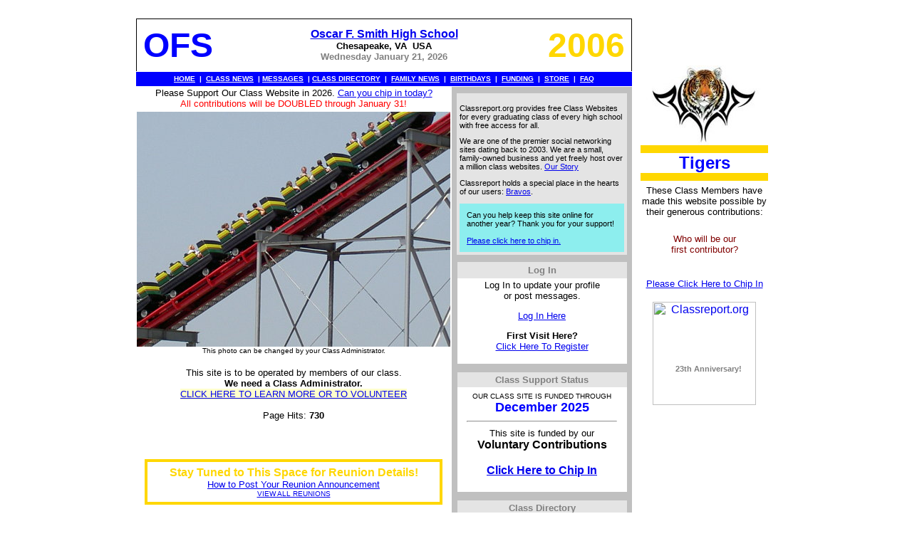

--- FILE ---
content_type: text/html
request_url: https://classreport.org/usa/va/chesapeake/ofs/2006/
body_size: 9658
content:

<script type=text/javascript>
var win= null;
function NewWindow(mypage,myname,w,h,scroll){
  var winl = (screen.width-w)/2;
  var wint = (screen.height-h)/2;
  var settings  ='height='+h+',';
      settings +='width='+w+',';
      settings +='top='+wint+',';
      settings +='left='+winl+',';
      settings +='scrollbars='+scroll+',';
      settings +='resizable=yes';
  win=window.open(mypage,myname,settings);
  if(parseInt(navigator.appVersion) >= 4){win.window.focus();}
}
</script>



<!DOCTYPE html>

<html lang="en">
<head>
  
  <link rel="stylesheet" href="/page1.css" />
  <!--I added the ?v=2 per advice on how to get browsers to update the icon in their cache-->
  <link rel="icon" href="/favicon.ico?v=2" />

  <META NAME="author" CONTENT="classreport.org">
  <META NAME="subject" CONTENT="free Oscar F. Smith High School Class of 2006 website">
  <META NAME="Description" CONTENT="Classreport.org provided free website for the Class of 2006 from Oscar F. Smith High School for the members and guests of this class to stay informed of reunion events and updates from fellow members.">
  <META NAME="Keywords" CONTENT="free,high school,class,reunion,classreport,announcement,2006,Oscar F. Smith High School,OFS,Chesapeake,VA,planning,news,Tigers,website">
  <META NAME="ROBOTS" CONTENT="INDEX, NOFOLLOW">
  <META NAME="Language" CONTENT="English">
  <META HTTP-EQUIV="Expires" CONTENT="never">
  <META NAME="distribution" CONTENT="Global">
  <meta name="format-detection" content="telephone=no">
  
  <meta http-equiv="Content-Type" content="text/html; charset=windows-1252">

  
  
  <title>Oscar F. Smith High School&nbsp;-&nbsp;Class of&nbsp;2006</title>
  
</head>

<body topmargin="12" leftmargin="0">


<body background="backgroundimage.jpg">


<div align="center">
<table border="0" width="900" id="table5" style="border-width:0px; " cellspacing="1" bgcolor="#FFFFFF">
	<tr>
		<td class="topofpagetag" align="center" colspan="2" style="border-left-style: none; 
		    border-left-width: medium; border-right-style: none; border-right-width: medium; 
		    border-top-style: none; border-top-width: medium">
        </td>
		<td width="200" valign="top" align="center" style="border-right-style: none; 
		    border-right-width: medium; border-top-style: none; border-top-width: medium; 
		    border-bottom-style: none; border-bottom-width: medium" rowspan="5">
<div align="center">
&nbsp;<p>&nbsp;</p>
<table border="0" cellpadding="0" cellspacing="0" style="border-collapse: collapse" 
   bordercolor="#808080" width="95%" id="table6">
   <tr>
    <td width="100%" align="center">


      <img src="../mascot.jpg">
   <div align="center">
 <center>
  <table border="0" cellpadding="0" cellspacing="0" style="border-collapse: collapse" 
   bordercolor="gold" width="95%" bgcolor="gold">
   <tr>
    <td width="100%"><font size="1">&nbsp;</td>
   </tr>
  </table>
 </center>
</div>
       <font face="arial" size="5" color=blue><b>
       Tigers
       </b></font>
       <div align="center">
 <center>
  <table border="0" cellpadding="0" cellspacing="0" style="border-collapse: collapse" 
   bordercolor="gold" width="95%" bgcolor="gold">
   <tr>
    <td width="100%"><font size="1">&nbsp;</td>
   </tr>
  </table>
 </center>
</div>

    </td>
   </tr>
  </table>
        	
        <table border="0" cellpadding="0" cellspacing="0" style="border-collapse: collapse" 
        bordercolor="#808080" width="95%" id="table7">
          <tr>
            <td width="100%" align="center" bgcolor="#FFFFFF">
            
         

            
            <p style="font-size:small;margin-top:6;margin-bottom:6">
            <!--<font face="Arial" size="1">-->
			These Class Members have made
            this website possible by their generous
            contributions:</font></p>
			
            <div align="center">
              <center>
              <table border="0" cellpadding="2" cellspacing="0" style="border-collapse: collapse" 
              bordercolor="#111111" width="95%" id="table8" bgcolor="#FFFFFF">
                <tr>
                  <td width="100%" align="center">



<p style="margin-top: 0; margin-bottom: 0">
<font face="Arial" size="2" color="#000080"></font>


	         <font face="Arial" size="2"color="#800000">

             <!--
             Our class has not<br />
             made a contribution<br />
             to this site.<br />
             -->
             
             <br />
             Who will be our<br />
             first contributor?

             </font>
             
             
          
       <br />

</font>&nbsp;</td>

                </tr>
              </table>
              </center>
            </div>

          <a href="/main/payments.asp?dname=/usa/va/chesapeake/ofs/&clid=858037&cl=2006&hs=OFS&clr1=blue&clr2=gold&clr3=lightgrey&stcnt=0&loc=USA&lc=5">
          <p style="font-size:small;">Please Click Here to Chip In</font></a><br></p>
          </td>
          </tr>
        </table>


  
<br>


<div id="logoblock">
  <a href="/"><img border="0" id="crlogo" width="150" src="/images/2015.1 smcrlogo-size1.png" alt="Classreport.org"></a>
  <div id="anniversarytext">
    23th Anniversary!
  </div>
</div>


 
</div>
		</td>
	</tr>
	<tr>
		<td valign="top" align="center" colspan="2" style="border-left-style:solid; border-left-width:1px; border-right-style:solid; border-right-width:1px; border-top-style:solid; border-top-width:1px; border-bottom-style:none; border-bottom-width:medium" bordercolor="#808080">
      
    <table border="0" cellpadding="8" cellspacing="0" style="border-collapse: collapse" bordercolor="#111111" width="100%" id="table14" bgcolor="#FFFFFF">
      <tr>
        <td width="25%" align="left" style="border-style:none; border-width:medium; "><font face="Arial" size="7" color=blue><b>OFS</b>
      </td>

        <td width="50%" align="center" style="border-style:none; border-width:medium; ">
        <b><font color=blue face="Arial" size="3">
        <a href="/usa/va/chesapeake/ofs/">Oscar F. Smith High School</a></font><br>
        <font color="gray" face="arial" size="1">
        <font face="Arial" size="2" color="black">Chesapeake, VA&nbsp;&nbsp;USA</font><br>
        <font face="Arial" size="2" color="gray">Wednesday January 21, 
2026
    	</td>

    <td width="25%" align="right" style="border-style:none; border-width:medium; "><font face="Arial" size="7" color=gold><b>2006</b>
	  </td>
      </tr>
    </table>

     	</td>
	</tr>
	<tr>
		<td align="center" colspan="2" bgcolor=blue style="border-top-style: none; border-top-width: medium" height="20">
        <b>
        <font face="Arial" size="1" color="#E4E4E4"><a target="_blank" href="/">
		<span style="text-decoration: none"><font color="#FFFFFF">HOME</font></span></a></font><font face="Arial" size="1" color="#FFFFFF">&nbsp; |&nbsp; 
		</font>
        <font face="Arial" size="1" color="#E4E4E4"> 
		<a href="/main/classnews.asp?dname=/usa/va/chesapeake/ofs/&clid=858037&cl=2006&hs=OFS&clr1=blue&clr2=gold&clr3=lightgrey&stcnt=0&loc=USA">
		<span style="text-decoration: none"><font color="#FFFFFF">CLASS NEWS</font></span></a><font face="Arial" size="1" color="#FFFFFF">&nbsp; | 
		</font> 
		<a href="/main/messages.asp?dname=/usa/va/chesapeake/ofs/&clid=858037&cl=2006&hs=OFS&clr1=blue&clr2=gold&clr3=lightgrey&stcnt=0&loc=USA">
		<span style="text-decoration: none"><font color="#FFFFFF">MESSAGES</font></span></a><font face="Arial" size="1" color="#FFFFFF">&nbsp; | 
		</font> 
		<a href="/main/classdirectory.asp?dname=/usa/va/chesapeake/ofs/&clid=858037&cl=2006&hs=OFS&clr1=blue&clr2=gold&clr3=lightgrey&stcnt=0&loc=USA">
		<span style="text-decoration: none"><font color="#FFFFFF">CLASS DIRECTORY</font></span></a><font face="Arial" size="1" color="#FFFFFF">&nbsp; |&nbsp; 
		</font> 
		<a href="/main/familynews.asp?dname=/usa/va/chesapeake/ofs/&clid=858037&cl=2006&hs=OFS&clr1=blue&clr2=gold&clr3=lightgrey&stcnt=0&loc=USA">
		<span style="text-decoration: none"><font color="#FFFFFF">FAMILY NEWS</font></span></a><font face="Arial" size="1" color="#FFFFFF">&nbsp; |&nbsp; 
		</font> 
		<a href="/main/birthdays.asp?dname=/usa/va/chesapeake/ofs/&clid=858037&cl=2006&hs=OFS&clr1=blue&clr2=gold&clr3=lightgrey&stcnt=0&loc=USA&m=1">
		<span style="text-decoration: none"><font color="#FFFFFF">BIRTHDAYS</font></span></a><font face="Arial" size="1" color="#FFFFFF">&nbsp; |&nbsp; 
		</font> 
		<a target="_blank" href="/funding/"><span style="text-decoration: none">
		<font color="#FFFFFF">FUNDING</font></span></a><font face="Arial" size="1" color="#FFFFFF">&nbsp; |&nbsp; 
		</font> 
		<a target="_blank" href="https://classreport.spreadshirt.com/us/US/Shop/"><span style="text-decoration: none">
		<font color="#FFFFFF">STORE</font></span></a><font face="Arial" size="1" color="#FFFFFF">&nbsp; |&nbsp;		
		</font>
		<a target="_blank" href="/faq/"><span style="text-decoration: none">
		<font color="#FFFFFF">FAQ</font></span></a><font face="Arial" size="1" color="#FFFFFF">		
		</font>
		</b></td>

	</tr>
	<tr>
		<td valign="top" align="center" style="border-style: none; border-width: medium">
      <p style="margin-top: 0; margin-bottom: 0" align="center">
	    

		   
           
           <span class="stdtext">
           Please Support Our Class Website in 2026.   
		   <a target="_blank" href="/main/payments.asp?dname=/usa/va/chesapeake/ofs/&clid=858037&cl=2006&hs=OFS&clr1=blue&clr2=gold&clr3=lightgrey&stcnt=0&loc=USA&lc=1">Can you chip in today?</a><br />
           <font color="red">All contributions will be DOUBLED through January 31!</font>
           </span><br />

		

<br style="line-height:4px" />

                     <img name="homepage" src="/classpage.jpg" width="440"><br>
                     <font face="Arial" size="1" color="black">This photo can be changed by your Class Administrator.</font><br><br>
               
         <p align="center" style="margin-top: 0; margin-bottom: 0"><font face="Arial" size="2" color="black">
         This site is to be operated by members of our class.<br>
         <b>We need a Class Administrator.</b><br>
         <span style="background-color: #FFFFCC">
         <a target="_blank" href="/main/adminnow.asp?dname=/usa/va/chesapeake/ofs/&clid=858037&cl=2006&hs=OFS&clr1=blue&clr2=gold&clr3=lightgrey&stcnt=0&loc=USA">CLICK HERE TO 
			LEARN MORE OR TO VOLUNTEER</a><br></span>
         <br>
		 Page Hits: <b>730</b></font>
         <br><br>
      

         <br /><br />
      




<center>
 <table border="4" cellpadding="0" cellspacing="0" style="border-collapse: collapse" 
 bordercolor="gold" width="95%" id="AutoNumber1" bgcolor="white">
   <tr>
     <td width="100%" bordercolor="gray" style="border-style: solid; border-width: 1; ">
    	<p style="margin-top: 6; margin-bottom: 6" align="center">


<font face="Arial" color=gold>
<b>Stay Tuned to This Space for Reunion Details!</b><br>
<font face="arial" size="2"><a target="_blank" href="/admin/reunion.asp">How to Post Your Reunion Announcement</a></font></font><br>
<font face="arial" size="1"><a target="_blank" href="/reunions/">VIEW ALL 
REUNIONS</a></font></p>



    </tr>

  </table>
 </center><br />



<center>
 <table border="0" cellpadding="0" cellspacing="0" style="border-collapse: collapse" 
 bordercolor="#111111" width="95%" id="AutoNumber1">
   <tr>
     <td width="100%">
    	<p style="margin-top: -4; margin-bottom: 6" align="center">
	    <font face="Arial" size="4" color=black><b>Class News</b></font></p>
      

 
<p align="center">
<font size="1" face="Arial"><a href="/main/classnews.asp?dname=/usa/va/chesapeake/ofs/&clid=858037&cl=2006&hs=OFS&clr1=blue&clr2=gold&clr3=lightgrey&stcnt=0&loc=USA">
VIEW ALL CLASS NEWS</a></font></td>
    </tr>
  </table>
 </center>
 
<br />

<br />



<div align="center">
        <center>
        <table border="3" cellpadding="2" cellspacing="0" style="border-width:0; border-collapse: collapse; 
        " bordercolor="#C0C0C0" width="98%" 
        id="AutoNumber9" bgcolor="#E4E4E4">
          <tr>
            <td width="100%" style="border-style:none; border-width:medium; ">

      <p align="center" style="margin-top: 0; margin-bottom: 3"><b>
      <font face="Arial" color=black>Our Class Message Board</font></b><p align="center" style="margin-top: 0; 
      margin-bottom: 6">
<font face="Arial" size="1" color="gray">

      Your participation is requested!<br>
We would like to hear from you. Post your messages here.<br>
<br>

      
      <a onclick="NewWindow(this.href,'name','320','240','yes');return false" href="/main/logonfirst.asp">ADD NEW</a>&nbsp;&nbsp;&nbsp;&nbsp;&nbsp;&nbsp;&nbsp;&nbsp;&nbsp;</font></font>
	  

<font face="Arial" size="1" color="gray">
<a href="/main/messages.asp?dname=/usa/va/chesapeake/ofs/&clid=858037&cl=2006&hs=OFS&clr1=blue&clr2=gold&clr3=lightgrey&stcnt=0&loc=USA">VIEW ALL</a></font></font><br>
<font size="1" face="Arial"><img border="0" src="/images/redbullet.gif"> 
Indicates an included photo</font></p>
            <div align="center">
              <center>
              <table border="0" cellpadding="0" cellspacing="0" style="border-collapse: collapse" bordercolor="#111111" width="98%" id="AutoNumber10" bgcolor="#FFFFFF">

  
              </table>
             </center>
            </div>
            <p style="margin-top: 6; margin-bottom: 0" align="center">
            <font color="gray" size="1" face="Arial">



      
      <a onclick="NewWindow(this.href,'name','320','240','yes');return false" href="/main/logonfirst.asp">ADD NEW</a>&nbsp;&nbsp;&nbsp;&nbsp;&nbsp;&nbsp;&nbsp;&nbsp;&nbsp;</font></font>
	  



			<font face="Arial" size="1" color="gray">
			<a href="/main/messages.asp?dname=/usa/va/chesapeake/ofs/&clid=858037&cl=2006&hs=OFS&clr1=blue&clr2=gold&clr3=lightgrey&stcnt=0&loc=USA">VIEW ALL</a></font></font></tr>
        </table>
       </center>
      </div>
<br />



  <center>
  <table border="0" cellpadding="0" cellspacing="0" style="border-collapse: collapse" bordercolor="#111111" width="95%" id="AutoNumber1">
    <tr>
      <td width="100%">
      
      <p align="center" style="margin-top: 0; margin-bottom: 0"><b>
      <font face="Arial" color=black>Today's Featured Biography</font></b></p>
      
      <p align="center" style="margin-top: 0; margin-bottom: 0"><b>
      <font face="Arial" size="1">&nbsp;</font></b></p>
      <p style="margin-top: 3; margin-bottom: 0" align="center">


	<p align="center" style="margin-top: 0; margin-bottom: 0"><font face="Arial" size="2" color="black">
	</b>There are no biographies on file<br>
	at this time.<br>
	&nbsp;
    	
	

    <p style="margin-top: 0; margin-bottom: 0"> </p>
    <p style="margin-top: 0; margin-bottom: 3" align="center">
    <b><font size="1" face="Arial">
    <a href="/main/biographies.asp?dname=/usa/va/chesapeake/ofs/&clid=858037&cl=2006&hs=OFS&clr1=blue&clr2=gold&clr3=lightgrey&stcnt=0&loc=USA">VIEW ALL BIOGRAPHIES</a>
    </font></font></b></font></font></font></font>

      </td>
    </tr>
  </table>
  </center><br />

<br />



<div align="center">
  <center>
  <table border="0" cellpadding="0" cellspacing="0" style="border-width:0; border-collapse: collapse" bordercolor="gray" width="95%" id="AutoNumber1" bgcolor="#FFFFFF">
    <tr>
      <td width="100%" style="border-style: none; border-width: medium">
      
      <p align="center" style="margin-top: 0; margin-bottom: 6">
      <font face="Arial" color="black"><b>Family News Summary<br>
      </b><font size="1" color="#000080">
      Enter your Family News Item choosing from our pre-defined categories:<br>
      Anniversary, Award, Birth, Death, Diagnosis, Engagement, Graduation, 
      Lottery, Retirement, Vacation, Wedding, Other.</font></font></p>

      <div align="center">
        <center>
        <table border="0" cellpadding="0" cellspacing="0" width="95%" id="AutoNumber2" bgcolor="#FFFFFF" bordercolor="gray" style="border-collapse: collapse; border-left-width:0; border-right-width:0; " height="18">
		


            <tr>
            <td width="100%" nowrap style="border-bottom-style: solid; border-bottom-width: 1; 
            border-left-style:none; border-left-width:medium; border-right-style:none; 
            border-right-width:medium; border-top-style:none; border-top-width:medium" 
            height="18" align="center"><font face="Arial" size="2">
    		There is no Family News on file<br>
    		at this time.</td>
		    </tr>


        </table>
        </center>
      </div>

      <p align="center" style="margin-top: 6; margin-bottom: 0">
      <b>
      <font color="gray" size="1" face="Arial">


      
      <a onclick="NewWindow(this.href,'name','320','240','yes');return false" href="/main/logonfirst.asp">ADD NEW</a>&nbsp;&nbsp;&nbsp;&nbsp;&nbsp;&nbsp;&nbsp;&nbsp;&nbsp;
      


		<a href="/main/familynews.asp?dname=/usa/va/chesapeake/ofs/&clid=858037&cl=2006&hs=OFS&clr1=blue&clr2=gold&clr3=lightgrey&stcnt=0&loc=USA">VIEW ALL</a></font></b></p>
      </font>    
      </td>
    </tr>
  </table>
  </center>
</div>
<br />



      <font face="Arial" size="2">
       <div align="center">
        <center>
        <table border="0" cellpadding="6" cellspacing="0" bordercolor="blue" width="95%" id="AutoNumber13" bgcolor="#E4E4E4" style="border-bottom-width: 0">
          <tr>
            <td width="100%" valign="top">

<p align="center" style="margin-top: 0; margin-bottom: 0"><b><font face="Arial" color="black">
Calendar</font></b></p>
      <font face="Arial" size="2">
                  <div align="center">
                    <center>
                  <table border="0" cellpadding="0" cellspacing="0" bgcolor="#E4E4E4">


<tr>
<td colspan="3" width="100%" align="center"><font face="Arial" size="1">
There are no Calendar items on file<br>
at this time.</font><br>
</td>
</tr>



</table>
</center>
</div>
</font>
      
            </td>
          </tr>

    <tr height="3" bgcolor="black">
      <td style="border-bottom-style: none; border-bottom-width: medium; border-top-style:none; 
      border-top-width:medium" bgcolor="#E4E4E4">
          <p align="center" style="margin-top: 0; margin-bottom: 0">
          <font size="1" color="gray">
			<a href="/main/calendar.asp?dname=/usa/va/chesapeake/ofs/&clid=858037&cl=2006&hs=OFS&clr1=blue&clr2=gold&clr3=lightgrey&stcnt=0&loc=USA">VIEW ALL CALENDAR 
			ITEMS</a></font></font></tr>
        </table>
        </center>
      </div>
      
</font>
      
<br />



<div align="center">
  <center>
  <table border="0" cellpadding="0" cellspacing="0" style="border-collapse: collapse" bordercolor="#111111" width="95%" id="AutoNumber1">
    <tr>
      <td width="100%">
      
      <p align="center" style="margin-top: 0; margin-bottom: 0"><b>
      <font face="Arial" color="black">Today's Featured Class Member Website</font></b></p>
      <p style="margin-top: 3; margin-bottom: 0" align="center">


	<p align="center" style="margin-top: 0; margin-bottom: 0"><font face="Arial" size="2">
	There are no websites on file<br>
	at this time.
    	
	

    <p style="margin-top: 0; margin-bottom: 0"> </p>
    <p style="margin-top: 0; margin-bottom: 3" align="center">
    <br>
    <b>
    <font size="1" face="Arial">
    <a href="/main/membersites.asp?dname=/usa/va/chesapeake/ofs/&clid=858037&cl=2006&hs=OFS&clr1=blue&clr2=gold&clr3=lightgrey&stcnt=0&loc=USA">
    VIEW ALL MEMBER WEBSITES</a></font></b></p>
      
      </td>
    </tr>
  </table>
  </center>
</div>

<br />



<p style="margin-top: 0; margin-bottom: 0" align="center">&nbsp;<p>&nbsp;</td>
		<td width="260" valign="top" bgcolor="#C0C0C0" align="center" style="border-left-style: none; border-left-width: medium; border-bottom-style: solid; border-bottom-width: 1px">

<!--<div style="font-size:11px;font-weight:bold;color:white;background-color:black;">100% Crowdfunded Since 2003</div>-->
<div id="mission">
<p>Classreport.org provides free Class Websites
for every graduating class of every high school
with free access for all.</p>
<p>We are one of the premier social networking sites dating back to 2003. We are a small, 
family-owned business and yet freely host over a million class websites.
<a href="http://www.classreport.org/ourstory/">Our Story</a></p>
<p>Classreport holds a special place in the hearts of our users: 
<a href="http://www.classreport.org/bravos/">Bravos</a>.</p>

<div  style="background-color:#8DEEEE;padding:10px;">
Can you help keep this site online for another year?
Thank you for your support!<br><br>

<a href="/main/payments.asp?dname=/usa/va/chesapeake/ofs/&clid=858037&cl=2006&hs=OFS&clr1=blue&clr2=gold&clr3=lightgrey&stcnt=0&loc=USA&lc=fr">Please click here to chip in.</a>
</div>

</div>  


<div style="margin-top:10px;margin-bottom:-20px;"><p align="center" style="margin-top: 6; margin-bottom: 12"></div>
 
 
 
 
 
 



<script language="JavaScript">
function trim(str) {
  while (str.charAt(str.length - 1)==" ")
    str = str.substring(0, str.length - 1);
  while (str.charAt(0)==" ")
    str = str.substring(1, str.length);
  return str;
}
function checkInput(theForm) {
  if (trim(theForm.txtEmail.value)=='') {
    document.getElementById("noEmail").style.display = "block";
    return false;
}
  if (trim(theForm.txtPassword.value)=='') {
    document.getElementById("noPassword").style.display = "block";
    return false;
  }
  return true;
}
</script>

<body onLoad="document.form1.txtEmail.focus()">
<div align="center"><br />
	<table border="1" cellspacing="0" cellpadding="2" style="border-width:0; border-collapse: collapse; " bordercolor="#C0C0C0" width="95%" id="table11">
		<tr>
			<td width="100%" bgcolor="#E4E4E4" style="border-style:none; border-width:medium; " height="1">
			<p style="margin-top: 2; margin-bottom: 2" align="center">
			<b><font face="Arial" size="2" color="#808080">Log In</font></b></p>
			</td>
		</tr>
		<tr>
		
			<td align="center" bgcolor="#FFFFFF" style="border-style:none; border-width:medium; ">
            <font face="Arial" size="2">
			Log In to update your profile<br>or post messages.<p>
			
			
			
			<p><a href="https://classreport.org/main/login.asp?dname=/usa/va/chesapeake/ofs/&clid=858037&cl=2006&hs=OFS&clr1=blue&clr2=gold&clr3=lightgrey&stcnt=0&loc=USA&amsc=1">Log In Here</a></p>
			










		    		
			
			<b>First Visit Here?<br>
			</b>
			  <a href="https://classreport.org/main/register.asp?dname=/usa/va/chesapeake/ofs/&clid=858037&cl=2006&hs=OFS&clr1=blue&clr2=gold&clr3=lightgrey&stcnt=0&loc=USA&p=/usa/va/chesapeake/ofs/2006&ln=blank&school=Oscar F. Smith High School">
			  Click Here To Register</a><br>
			  &nbsp;<br>
			
		</tr>

		<tr>
			

			
		</tr>
	  </table>
	</div>
	      
      
   
   
   

<p align="center" style="margin-top: 6; margin-bottom: 12">



        <div align="center">
          <center>        
          <table border="1" cellpadding="3" cellspacing="0" style="border-width:0; border-collapse: collapse; " bordercolor="#C0C0C0" width="95%" id="AutoNumber8">
          <tr>
            <td width="100%" bgcolor="#E4E4E4" style="border-style:none; border-width:medium; " height="1">
      <p style="margin-top: 0; margin-bottom: 0" align="center">
      <b><font face="Arial" size="2" color="#808080">Class Support Status</font></b></p>
            </td>
          </tr>
          <tr>
            <td width="100%" bgcolor="#FFFFFF" style="border-style:none; border-width:medium; " height="124" valign="top">
        <center>

<p style="margin-top: 0; margin-bottom: 0">



<br style="line-height:4px" />
</font><font face = "Arial" size = "1">OUR CLASS SITE IS FUNDED THROUGH</font><br>
<b><font face="Arial" size="4" color="blue">December 2025</font></b></p>
<hr width="90%">
<font face = "Arial" size = "2">
This site is funded by our<br>
</font>
<font face = "Arial">
<b>Voluntary Contributions</b></font><br>
<br>
<b><font face="Arial">
<a href="/main/payments.asp?dname=/usa/va/chesapeake/ofs/&clid=858037&cl=2006&hs=OFS&clr1=blue&clr2=gold&clr3=lightgrey&stcnt=0&loc=USA&lc=3">Click Here to Chip In</a></font></b><br><br>      



        </center>
            </td>
          </tr>
          </table></center>
        </div><p align="center" style="margin-top: 6; margin-bottom: 12">



        <div align="center">
          <center>        
          <table border="1" cellpadding="3" cellspacing="0" style="border-width:0; border-collapse: collapse; " width="95%" id="AutoNumber8" height="1">
          <tr>
            <td width="100%" bgcolor="#E4E4E4" style="border-style:none; border-width:medium; " height="1">
      <p style="margin-top: 0; margin-bottom: 0" align="center">
      <b>
      <font size="2" face="Arial" color="#808080">Class Directory</font></b></p>
            </td>
          </tr>
          <tr>
            <td width="100%" bgcolor="#FFFFFF" style="border-style:none; border-width:medium; " height="124">
        <center>

        <table border="0" cellpadding="0" cellspacing="0" style="border-width:0; border-collapse: collapse" width="91%" id="AutoNumber9" bgcolor="#FFFFFF" height="83">

          <tr>
            <td width="57%" style="border-style:none; border-width:medium; " height="17">&nbsp;</td>
            <td width="8%" align="right" style="border-style: none; border-width: medium" height="17">
      &nbsp;</td>
            <td width="35%" style="border-style:none; border-width:medium; " height="17">&nbsp;</td>
          </tr>

          <tr>
            <td width="57%" style="border-style:none; border-width:medium; " height="17"><p align="right">
            

            
               <font face="Arial" size="2"><b><font color="#000080">
               Located:</font>&nbsp;</b></font>
            
            
            </td>
            <td width="8%" align="right" style="border-style: none; border-width: medium" height="17">
            <font face="Arial" size="2">0</font>&nbsp;</td>
            <td width="35%" style="border-style:none; border-width:medium; " height="17"></td>
          </tr>
          
          <tr>
            <td width="57%" style="border-style:none; border-width:medium; " height="17"><p align="right">


            
               <font face="Arial" size="2"><b><font color="#000080">
               Missing:</font>&nbsp;</b></font>
            

            </td>
            <td width="8%" align="right" style="border-style: none; border-width: medium" height="17">
            <font face="Arial" size="2">0</font>&nbsp;</td>
            <td width="35%" style="border-style:none; border-width:medium; " height="17"></td>
          </tr>

          <tr>
            <td width="57%" style="border-left-style: none; border-left-width: medium; border-right-style: none;
               border-right-width: medium; border-top-style: none; border-top-width: medium;
               border-bottom: medium none #C0C0C0; " height="17"><p align="right"><b>

            
               <font face="Arial" size="2"><font color="#000080">
               Deceased:</font>&nbsp;</font>
            


            </td>
            <td width="8%" align="right" style="border-left-style: none; border-left-width: medium; border-right-style: none; border-right-width: medium; border-top-style: none; border-top-width: medium; border-bottom: medium none #C0C0C0; " height="17">
            <font face="Arial" size="2">0</font>&nbsp;</td>
            <td width="35%" style="border-style:none; border-width:medium; " height="17"></td>
          </tr>

          <tr>
            <td width="57%" style="border-left-style: none; border-left-width: medium; border-right-style: none; border-right-width: medium; border-top-style: none; border-top-width: medium; border-bottom: medium none #C0C0C0; " height="17">
            <p align="right">
            <font face="Arial" size="2"><b>
			<a href="/main/classdirectory.asp?dname=/usa/va/chesapeake/ofs/&clid=858037&cl=2006&hs=OFS&clr1=blue&clr2=gold&clr3=lightgrey&stcnt=0&loc=USA">Everyone:</a></b></font>&nbsp;</td>
            <td width="8%" align="right" style="border:medium none #000000; " height="17">
      			<div style="border-top-style: solid; border-top-width: 1">
      			<font face="Arial" size="2">0&nbsp;</div>
            </td>
            <td width="35%" style="border-style:none; border-width:medium; " height="17">&nbsp;</td>
          </tr>


          <tr>
            <td width="57%" style="border-left-style: none; border-left-width: medium; border-right-style: none; border-right-width: medium; border-top-style: none; border-top-width: medium; border-bottom: medium none #C0C0C0; " height="1">
            <p style="margin-top: 0; margin-bottom: 0">&nbsp;</td>
            <td width="8%" align="right" style="border:medium none #000000; " height="1">
      			&nbsp;</td>
            <td width="35%" style="border-style:none; border-width:medium; " height="1">&nbsp;</td>
          </tr>
          <tr>
            <td width="57%" style="border-left-style: none; border-left-width: medium; border-right-style: none; border-right-width: medium; border-top-style: none; border-top-width: medium; border-bottom: medium none #C0C0C0; " height="17">
            <p align="right"><b><font face="Arial" size="2" color="#000080">
            <a href="/main/guestdirectory.asp?dname=/usa/va/chesapeake/ofs/&clid=858037&cl=2006&hs=OFS&clr1=blue&clr2=gold&clr3=lightgrey&stcnt=0&loc=USA">Guests</a>:</font><font face="Arial" size="2">
            &nbsp;</font></b></td>
            <td width="8%" align="right" style="border-left-style: none; border-left-width: medium; 
			border-right-style: none; border-right-width: medium; border-top-style: none; border-top-width: 
			medium; border-bottom: medium none #C0C0C0; " height="17">
      		<font face="Arial" size="2">0</font>&nbsp;</td>
            <td width="35%" style="border-style:none; border-width:medium; " height="17"></td>
          </tr>
	  </table>

		<p style="margin-top: 9; margin-bottom: 0">
		&nbsp;</p>
		<p style="margin-top: 9; margin-bottom: 0">
		<a target="_blank" href="/main/where-r-u.asp?dname=/usa/va/chesapeake/ofs/&clid=858037&cl=2006&hs=OFS&clr1=blue&clr2=gold&clr3=lightgrey&stcnt=0&loc=USA&school=Oscar F. Smith High School"><img border="0" src="/images/J0189205.GIF"></a><br>
		<font face="Arial" size="2">Where in the world
		are you? <a target="_blank" href="/main/where-r-u.asp?dname=/usa/va/chesapeake/ofs/&clid=858037&cl=2006&hs=OFS&clr1=blue&clr2=gold&clr3=lightgrey&stcnt=0&loc=USA&school=Oscar F. Smith High School">Stats</a></font>
		</p>
		<br>
				

		
		
				
        </center>
            </td>
          </tr>
          </table></center>
        </div><p align="center" style="margin-top: 6; margin-bottom: 12">



        <div align="center">
          <center>        
          <table border="0" cellpadding="3" cellspacing="0" style="border-width:0; border-collapse: collapse;" 
             bordercolor="#C0C0C0" width="95%" id="AutoNumber16">
          <tr>
            <td width="100%" bgcolor="#E4E4E4" style="border-style:none; border-width:medium; ">
      <p style="margin-top: 0; margin-bottom: 0" align="center"><b>
      <font face="Arial" size="2" color="#808080">Recent Profile Updates</font></b></p>
            </td>
          </tr>
          <tr>
            <td width="100%" bgcolor="#FFFFFF" style="border-right:3px none #C0C0C0; border-bottom-style: 
               none; border-bottom-width: medium; border-top-style:none; border-top-width:medium; border-left-style:none; border-left-width:medium">
      <p style="margin-top: 3; margin-bottom: 0" align="center">
      <font face="Arial" size="1">&nbsp;</font><div align="center">
        <center>
        <table border="0" cellspacing="0" style="border-collapse: collapse" bordercolor="#111111" width="95%" 
           id="AutoNumber17" cellpadding="2">



        </table>
        </center>
      </div>
      <p style="margin-top: 0; margin-bottom: 0" align="center">
      <font face="Arial" size="1">&nbsp;</font></p>
            </td>
          </tr>
          <tr>
            <td width="100%" bgcolor="#FFFFFF" style="border-right:3px none #C0C0C0; border-top-style: none; 
               border-top-width: medium; border-left-style:none; border-left-width:medium; border-bottom-style:none; 
               border-bottom-width:medium">
      <p align="center" style="margin-top: 3; margin-bottom: 3"><b>
      <font color="gray" face="Arial" size="1">
       
      
      <a onclick="NewWindow(this.href,'name','320','240','yes');return false" href="/main/logonfirst.asp">VIEW OR EDIT MY PROFILE</font></a></font></b></td>
      </tr></table></center></div><p align="center" style="margin-top: 6; margin-bottom: 12">



<div align="center">
          <center>        
          <table border="0" cellpadding="2" cellspacing="0" style="border-width:0; border-collapse: collapse; 
          " bordercolor="#C0C0C0" width="95%" 
          id="AutoNumber4">

          <tr>
          <td width="100%" colspan="2" style="border-style:none; border-width:medium; " 
          bgcolor="#E4E4E4">
          <p style="margin-top: 2; margin-bottom: 2" align="center"><b>
          <font color="#808080" face="Arial" size="2">Birthday Watch</font></b></p>
          </td>
          </tr>

          <tr>
          <td width="100%" bgcolor="#FFFFFF" style="border-right:medium none #C0C0C0; 
             border-left-style: none; border-left-width: medium; border-top-style: none; 
             border-top-width: medium; border-bottom-style: none; border-bottom-width: medium" colspan="2">
          <p style="margin-top: 6; margin-bottom: 6" align="center">


<font face="Arial" size="1">
Click on name to view Personal Profile</font></p>
          </td>
            </tr>



<tr>
            <td width="100%" bgcolor="#FFFFFF" style="border-right:medium none #C0C0C0; border-left-style: none; 
            border-left-width: medium; border-top-style: none; border-top-width: medium; " colspan="2">
      <p align="center" style="margin-top: 3; margin-bottom: 6"><b>
      <font face="Arial" size="1">
		<a href="/main/birthdays.asp?dname=/usa/va/chesapeake/ofs/&clid=858037&cl=2006&hs=OFS&clr1=blue&clr2=gold&clr3=lightgrey&stcnt=0&loc=USA&m=1">VIEW ALL 
		BIRTHDAYS</a></font></font></b></td>
          </tr>

        </table></center>
        </div><p align="center" style="margin-top: 6; margin-bottom: 12">



<center>        
 <table border="0" cellpadding="0" cellspacing="0" style="border-width:0; border-collapse: collapse; " bordercolor="#C0C0C0" width="95%" id="AutoNumber5" bgcolor="#99CCFF" height="59">
  <tr>

  <td width="100%" bgcolor="#E4E4E4" style="border-style: none; border-width: medium" height="19">
  <p style="margin-top: 0; margin-bottom: 0" align="center"><b>
  <font face="Arial" size="2" color="#808080">U.S. Armed Forces</font></b></p>
  </td>
  </tr>

   <tr>
   <td width="100%" bgcolor="#FFFFFF" style="border-style:none; border-width:medium; " height="36">

   <div align="center">
     <center>
     <table border="0" cellpadding="0" cellspacing="0" style="border-collapse: collapse" bordercolor="#111111" width="98%" id="AutoNumber6">

       <tr>
         <td width="100%" align="center" style="font-size:70%">
			<b>Active and Veterans</b><br>
			<img src="/images/us-flag.jpg" alt="US Flag" width="100px" style="margin-top:6px; margin-bottom:4px"><br>
			Please update your profile to be<br>
			included in this section.<br><br>
			
			
			  <b>0 from Our Class</b><br>
			
<br>
			
			  <b>0 from Our School</b><br>
			
			
		 </td>
       </tr>

     </table>
     </center>
   </div>
   <p style="margin-top: 0; margin-bottom: 0"><font size="1">&nbsp;</font></td>
   </tr>
</table>
</center>          
<p align="center" style="margin-top: 6; margin-bottom: 12">


<center>        
 <table border="0" cellpadding="0" cellspacing="0" style="border-width:0; border-collapse: collapse; " bordercolor="#C0C0C0" width="95%" id="AutoNumber5" bgcolor="#99CCFF" height="59">
  <tr>

  <td width="100%" bgcolor="#E4E4E4" style="border-style: none; border-width: medium" height="19">
  <p style="margin-top: 0; margin-bottom: 0" align="center"><b>
  <font face="Arial" size="2" color="#808080">Class Poll</font></b></p>
  </td>
  </tr>

   <tr>
   <td width="100%" bgcolor="#FFFFFF" style="border-style:none; border-width:medium; " height="36">

   <div align="center">
     <center>
     <table border="0" cellpadding="0" cellspacing="0" style="border-collapse: collapse" bordercolor="#111111" width="98%" id="AutoNumber6">



       <tr>
       <td width="100%" align="center">
       <font face="Arial" size="1" color="#000080"><b>
       There is no Active Poll<br>
       at this time.</b></td>
       </tr>



     </table>
     </center>
   </div>
   <p style="margin-top: 0; margin-bottom: 0"><font size="1">&nbsp;</font></td>
   </tr>
</table>
</center>          
<p align="center" style="margin-top: 6; margin-bottom: 12">



<center>        
 <table border="0" cellpadding="0" cellspacing="0" style="border-width:0; border-collapse: collapse; " bordercolor="#C0C0C0" width="95%" id="AutoNumber5" bgcolor="#99CCFF" height="59">
  <tr>

  <td width="100%" bgcolor="#E4E4E4" style="border-style: none; border-width: medium" height="19">
  <p style="margin-top: 0; margin-bottom: 0" align="center"><b>
  <font face="Arial" size="2" color="#808080">Featured Links</font></b></p>
  </td>
  </tr>

   <tr>
   <td width="100%" bgcolor="#FFFFFF" style="border-style:none; border-width:medium; " height="36">

   <div align="center">
     <center>
     <table border="0" cellpadding="0" cellspacing="0" style="border-collapse: collapse" bordercolor="#111111" width="98%" id="AutoNumber6">



       <tr>
       <td width="100%" align="center">
       <font face="Arial" size="1" color="#000080"><b>
       There are no Featured Links<br>
       at this time.</td>
       </tr>



     </table>
     </center>
   </div>
   <p style="margin-top: 0; margin-bottom: 0"><font size="1">&nbsp;</font></td>
   </tr>
</table>
</center>          
<p align="center" style="margin-top: 6; margin-bottom: 12">



        <div align="center">
          <center>        
          <table border="0" cellpadding="3" cellspacing="0" 
          style="border-width:0; border-collapse: collapse; " 
          bordercolor="#C0C0C0" width="95%" id="AutoNumber3">
          <tr>
            <td width="100%" bgcolor="#E4E4E4" style="border-style:none; border-width:medium; " height="14">
      <p style="margin-top: 0; margin-bottom: 0" align="center"><b>
      <font face="Arial" size="2" color="#808080">Recent Reviews</font></b></p>
            </td>
          </tr>



        <tr>
        <td width="100%" bgcolor="#FFFFFF" style="border-right:medium none #C0C0C0; 
        border-bottom-style: none; border-bottom-width: medium; border-top-style:none; 
        border-top-width:medium; border-left-style:none; border-left-width:medium">
        <p style="margin-top: 0; margin-bottom: 0" align="center"><font size="1" face="Arial" color="#800080">
        There are no reviews on file<br>
        at this time.<br>
        </font><b><font size="1" face="Arial" color="#000080">
        This area is for comments on<br>
        books, movies, music,<br>
        restaurants, etc.</font></b></p>
        </td>
        </tr>



      <tr>
      <td width="100%" bgcolor="#FFFFFF" style="border-right:medium none #C0C0C0; border-top-style: none; border-top-width: medium; border-left-style:none; border-left-width:medium; border-bottom-style:none; border-bottom-width:medium" height="8">
      <p align="center" style="margin-top: 6; margin-bottom: 6"><b>
      <font face="Arial" size="1">

      
      <a onclick="NewWindow(this.href,'name','320','240','yes');return false" href="/main/logonfirst.asp">ADD NEW</a>&nbsp;&nbsp;&nbsp;&nbsp;&nbsp;&nbsp;&nbsp;&nbsp;&nbsp;
      

      <!--
      <a href="/main/reviews.asp?dname=/usa/va/chesapeake/ofs/&clid=858037&cl=2006&hs=OFS&clr1=blue&clr2=gold&clr3=lightgrey&stcnt=0&loc=USA">ADD NEW</a>&nbsp;&nbsp;&nbsp;&nbsp;&nbsp;&nbsp;&nbsp;&nbsp;&nbsp;
      -->




		<a href="/main/reviews.asp?dname=/usa/va/chesapeake/ofs/&clid=858037&cl=2006&hs=OFS&clr1=blue&clr2=gold&clr3=lightgrey&stcnt=0&loc=USA">VIEW ALL</a></font></b></td>
          </tr>
        </table></center>
        </div>

<p align="center" style="margin-top: 6; margin-bottom: 12">



        <div align="center">
          <center>        
          <table border="0" cellpadding="3" cellspacing="0" 
          style="border-width:0; border-collapse: collapse; " 
          bordercolor="#C0C0C0" width="95%" id="AutoNumber10" bgcolor="#FFFFFF">
          <tr>
          <td width="100%" bgcolor="#E4E4E4" style="border-left:medium none #C0C0C0; border-bottom-style: none; 
          border-bottom-width: medium; border-right-style:none; border-right-width:medium; 
          border-top-style:none; border-top-width:medium">
          <p style="margin-top: 0; margin-bottom: 0" align="center"><b>
          <font face="Arial" size="2" color="#808080">Recommended Recipes</font></b></p>
          </td>
          </tr>


          <tr>
          <td width="100%" bgcolor="#FFFFFF" style="border-style: none; border-width: medium">
          <p style="margin-top: 3; margin-bottom: 0" align="center"><font size="1" face="Arial">
          There are no recipes on file<br>
          at this time.</p>
          </td>
          </tr>


          <td width="100%" bgcolor="#FFFFFF" style="border-left:medium none #C0C0C0; border-top-style: none; border-top-width: medium; 
          border-right-style:none; border-right-width:medium; border-bottom-style:none; border-bottom-width:medium">
          <p align="center" style="margin-top: 6; margin-bottom: 6"><b>
          <font face="Arial" size="1">

      
      <a onclick="NewWindow(this.href,'name','320','240','yes');return false" href="/main/logonfirst.asp">ADD NEW</a>&nbsp;&nbsp;&nbsp;&nbsp;&nbsp;&nbsp;&nbsp;&nbsp;&nbsp;
      

          <!--
          <a href="/main/recipes.asp?dname=/usa/va/chesapeake/ofs/&clid=858037&cl=2006&hs=OFS&clr1=blue&clr2=gold&clr3=lightgrey&stcnt=0&loc=USA">ADD NEW</a></font></font><font face="Arial" size="1">&nbsp;&nbsp;&nbsp;&nbsp;&nbsp;&nbsp;&nbsp;&nbsp;&nbsp;
          -->
			<a href="/main/recipes.asp?dname=/usa/va/chesapeake/ofs/&clid=858037&cl=2006&hs=OFS&clr1=blue&clr2=gold&clr3=lightgrey&stcnt=0&loc=USA">VIEW ALL</a></font></b></td>
          </tr>
        </table></center>
        </div>

<p align="center" style="margin-top: 6; margin-bottom: 12">



        <div align="center">
          <center>        
          <table border="0" cellpadding="3" cellspacing="0" style="border-width:0; border-collapse: collapse; " bordercolor="#C0C0C0" width="95%" id="AutoNumber18" height="85">
          <tr>
            <td width="100%" bgcolor="#E4E4E4" style="border-style:none; border-width:medium; " height="14">
      <p style="margin-top: 0; margin-bottom: 0" align="center"><b>
      <font face="Arial" size="2" color="#808080">Prayer Requests</font></b></p>
            </td>
          </tr>
          <tr>
            <td width="100%" bgcolor="#FFFFFF" style="border-right:medium none #C0C0C0; 
            border-bottom-style: none; border-bottom-width: medium; border-top-style:none; 
            border-top-width:medium; border-left-style:none; border-left-width:medium" height="37">
      <div align="center">
        <center>
        <table border="0" cellpadding="0" cellspacing="0" style="border-collapse: collapse" 
        bordercolor="#111111" width="95%" id="AutoNumber19">

		
         <tr>
            <td colspan="2">
            <p style="margin-top: 0; margin-bottom: 0" align="center"><font face="Arial" size="1">
            There are no prayer requests<br>
            at this time.</font>
            </td>
         </tr>

		

      </table>
      </center>
      </div>
      </td>
      </tr>
      <tr>
      <td width="100%" bgcolor="#FFFFFF" style="border-right:medium none #C0C0C0; 
      border-top-style: none; border-top-width: medium; border-left-style:none; border-left-width:medium; border-bottom-style:none; border-bottom-width:medium" height="11">
      <p align="center" style="margin-top: 3; margin-bottom: 3">
      <b>
      <font face="Arial" size="1">

      
      <a onclick="NewWindow(this.href,'name','320','240','yes');return false" href="/main/logonfirst.asp">ADD NEW</a>&nbsp;&nbsp;&nbsp;&nbsp;&nbsp;&nbsp;&nbsp;&nbsp;&nbsp;
      




      <!--
      <a href="/main/prayer.asp?dname=/usa/va/chesapeake/ofs/&clid=858037&cl=2006&hs=OFS&clr1=blue&clr2=gold&clr3=lightgrey&stcnt=0&loc=USA">ADD NEW</a>&nbsp;&nbsp;&nbsp;&nbsp;&nbsp;&nbsp;&nbsp;&nbsp;&nbsp;
      -->
      
		<a href="/main/prayer.asp?dname=/usa/va/chesapeake/ofs/&clid=858037&cl=2006&hs=OFS&clr1=blue&clr2=gold&clr3=lightgrey&stcnt=0&loc=USA">VIEW ALL</a></font></b></td>
          </tr>
        </table></center>
        </div>

<p align="center" style="margin-top: 6; margin-bottom: 12">





<center>        
 <table border="0" cellpadding="0" cellspacing="0" style="border-width:0; border-collapse: collapse; " bordercolor="#C0C0C0" width="95%" id="AutoNumber5" bgcolor="#99CCFF" height="59">
  <tr>

  <td width="100%" bgcolor="#E4E4E4" style="border-style: none; border-width: medium" height="19">
  <p style="margin-top: 0; margin-bottom: 0" align="center"><b>
  <font face="Arial" size="2" color="#808080">Visit Other Classes</font></b></p>
  </td>
  </tr>

   <tr>
   <td width="100%" bgcolor="#FFFFFF" style="border-style:none; border-width:medium; " height="36">

   <div align="center">
     <center>
     <table border="0" cellpadding="0" cellspacing="0" style="border-collapse: collapse" bordercolor="#111111" width="98%" id="AutoNumber6">



<table border="0"><br>
 <tr>
  <td width="25%">


	  	 <font face="Arial" size="2"><a href="/usa/va/chesapeake/ofs/1950">1950</a>&nbsp;&nbsp;&nbsp;<br>
	  
	  	 <font face="Arial" size="2"><a href="/usa/va/chesapeake/ofs/1951">1951</a>&nbsp;&nbsp;&nbsp;<br>
	  
	  	 <font face="Arial" size="2"><a href="/usa/va/chesapeake/ofs/1952">1952</a>&nbsp;&nbsp;&nbsp;<br>
	  
	  	 <font face="Arial" size="2"><a href="/usa/va/chesapeake/ofs/1953">1953</a>&nbsp;&nbsp;&nbsp;<br>
	  
	  	 <font face="Arial" size="2"><a href="/usa/va/chesapeake/ofs/1954">1954</a>&nbsp;&nbsp;&nbsp;<br>
	  
	  	 <font face="Arial" size="2"><a href="/usa/va/chesapeake/ofs/1955">1955</a>&nbsp;&nbsp;&nbsp;<br>
	  
	  	 <font face="Arial" size="2"><a href="/usa/va/chesapeake/ofs/1956">1956</a>&nbsp;&nbsp;&nbsp;<br>
	  
	  	 <font face="Arial" size="2"><a href="/usa/va/chesapeake/ofs/1957">1957</a>&nbsp;&nbsp;&nbsp;<br>
	  
	  	 <font face="Arial" size="2"><a href="/usa/va/chesapeake/ofs/1958">1958</a>&nbsp;&nbsp;&nbsp;<br>
	  
	  	 <font face="Arial" size="2"><a href="/usa/va/chesapeake/ofs/1959">1959</a>&nbsp;&nbsp;&nbsp;<br>
	  
	  	 <font face="Arial" size="2"><a href="/usa/va/chesapeake/ofs/1960">1960</a>&nbsp;&nbsp;&nbsp;<br>
	  
	  	 <font face="Arial" size="2"><a href="/usa/va/chesapeake/ofs/1961">1961</a>&nbsp;&nbsp;&nbsp;<br>
	  
	  	 <font face="Arial" size="2"><a href="/usa/va/chesapeake/ofs/1962">1962</a>&nbsp;&nbsp;&nbsp;<br>
	  
	  	 <font face="Arial" size="2"><a href="/usa/va/chesapeake/ofs/1963">1963</a>&nbsp;&nbsp;&nbsp;<br>
	  
	  	 <font face="Arial" size="2"><a href="/usa/va/chesapeake/ofs/1964">1964</a>&nbsp;&nbsp;&nbsp;<br>
	  
	  	 <font face="Arial" size="2"><a href="/usa/va/chesapeake/ofs/1965">1965</a>&nbsp;&nbsp;&nbsp;<br>
	  
	  	 <font face="Arial" size="2"><a href="/usa/va/chesapeake/ofs/1966">1966</a>&nbsp;&nbsp;&nbsp;<br>
	  
	  	 <font face="Arial" size="2"><a href="/usa/va/chesapeake/ofs/1967">1967</a>&nbsp;&nbsp;&nbsp;<br>
	  
	  	 <font face="Arial" size="2"><a href="/usa/va/chesapeake/ofs/1968">1968</a>&nbsp;&nbsp;&nbsp;<br>
	  
	  	 <font face="Arial" size="2"><a href="/usa/va/chesapeake/ofs/1969">1969</a>&nbsp;&nbsp;&nbsp;<br>
	  
         </td>
         <td width="25%" valign="top">
	     <font face="Arial" size="2"><a href="/usa/va/chesapeake/ofs/1970">1970</a>&nbsp;&nbsp;&nbsp;<br>
	  
	  	 <font face="Arial" size="2"><a href="/usa/va/chesapeake/ofs/1971">1971</a>&nbsp;&nbsp;&nbsp;<br>
	  
	  	 <font face="Arial" size="2"><a href="/usa/va/chesapeake/ofs/1972">1972</a>&nbsp;&nbsp;&nbsp;<br>
	  
	  	 <font face="Arial" size="2"><a href="/usa/va/chesapeake/ofs/1973">1973</a>&nbsp;&nbsp;&nbsp;<br>
	  
	  	 <font face="Arial" size="2"><a href="/usa/va/chesapeake/ofs/1974">1974</a>&nbsp;&nbsp;&nbsp;<br>
	  
	  	 <font face="Arial" size="2"><a href="/usa/va/chesapeake/ofs/1975">1975</a>&nbsp;&nbsp;&nbsp;<br>
	  
	  	 <font face="Arial" size="2"><a href="/usa/va/chesapeake/ofs/1976">1976</a>&nbsp;&nbsp;&nbsp;<br>
	  
	  	 <font face="Arial" size="2"><a href="/usa/va/chesapeake/ofs/1977">1977</a>&nbsp;&nbsp;&nbsp;<br>
	  
	  	 <font face="Arial" size="2"><a href="/usa/va/chesapeake/ofs/1978">1978</a>&nbsp;&nbsp;&nbsp;<br>
	  
	  	 <font face="Arial" size="2"><a href="/usa/va/chesapeake/ofs/1979">1979</a>&nbsp;&nbsp;&nbsp;<br>
	  
	  	 <font face="Arial" size="2"><a href="/usa/va/chesapeake/ofs/1980">1980</a>&nbsp;&nbsp;&nbsp;<br>
	  
	  	 <font face="Arial" size="2"><a href="/usa/va/chesapeake/ofs/1981">1981</a>&nbsp;&nbsp;&nbsp;<br>
	  
	  	 <font face="Arial" size="2"><a href="/usa/va/chesapeake/ofs/1982">1982</a>&nbsp;&nbsp;&nbsp;<br>
	  
	  	 <font face="Arial" size="2"><a href="/usa/va/chesapeake/ofs/1983">1983</a>&nbsp;&nbsp;&nbsp;<br>
	  
	  	 <font face="Arial" size="2"><a href="/usa/va/chesapeake/ofs/1984">1984</a>&nbsp;&nbsp;&nbsp;<br>
	  
	  	 <font face="Arial" size="2"><a href="/usa/va/chesapeake/ofs/1985">1985</a>&nbsp;&nbsp;&nbsp;<br>
	  
	  	 <font face="Arial" size="2"><a href="/usa/va/chesapeake/ofs/1986">1986</a>&nbsp;&nbsp;&nbsp;<br>
	  
	  	 <font face="Arial" size="2"><a href="/usa/va/chesapeake/ofs/1987">1987</a>&nbsp;&nbsp;&nbsp;<br>
	  
	  	 <font face="Arial" size="2"><a href="/usa/va/chesapeake/ofs/1988">1988</a>&nbsp;&nbsp;&nbsp;<br>
	  
	  	 <font face="Arial" size="2"><a href="/usa/va/chesapeake/ofs/1989">1989</a>&nbsp;&nbsp;&nbsp;<br>
	  
         </td>
         <td width="25%" valign="top">
	     <font face="Arial" size="2"><a href="/usa/va/chesapeake/ofs/1990">1990</a>&nbsp;&nbsp;&nbsp;<br>
	  
	  	 <font face="Arial" size="2"><a href="/usa/va/chesapeake/ofs/1991">1991</a>&nbsp;&nbsp;&nbsp;<br>
	  
	  	 <font face="Arial" size="2"><a href="/usa/va/chesapeake/ofs/1992">1992</a>&nbsp;&nbsp;&nbsp;<br>
	  
	  	 <font face="Arial" size="2"><a href="/usa/va/chesapeake/ofs/1993">1993</a>&nbsp;&nbsp;&nbsp;<br>
	  
	  	 <font face="Arial" size="2"><a href="/usa/va/chesapeake/ofs/1994">1994</a>&nbsp;&nbsp;&nbsp;<br>
	  
	  	 <font face="Arial" size="2"><a href="/usa/va/chesapeake/ofs/1995">1995</a>&nbsp;&nbsp;&nbsp;<br>
	  
	  	 <font face="Arial" size="2"><a href="/usa/va/chesapeake/ofs/1996">1996</a>&nbsp;&nbsp;&nbsp;<br>
	  
	  	 <font face="Arial" size="2"><a href="/usa/va/chesapeake/ofs/1997">1997</a>&nbsp;&nbsp;&nbsp;<br>
	  
	  	 <font face="Arial" size="2"><a href="/usa/va/chesapeake/ofs/1998">1998</a>&nbsp;&nbsp;&nbsp;<br>
	  
	  	 <font face="Arial" size="2"><a href="/usa/va/chesapeake/ofs/1999">1999</a>&nbsp;&nbsp;&nbsp;<br>
	  
	  	 <font face="Arial" size="2"><a href="/usa/va/chesapeake/ofs/2000">2000</a>&nbsp;&nbsp;&nbsp;<br>
	  
	  	 <font face="Arial" size="2"><a href="/usa/va/chesapeake/ofs/2001">2001</a>&nbsp;&nbsp;&nbsp;<br>
	  
	  	 <font face="Arial" size="2"><a href="/usa/va/chesapeake/ofs/2002">2002</a>&nbsp;&nbsp;&nbsp;<br>
	  
	  	 <font face="Arial" size="2"><a href="/usa/va/chesapeake/ofs/2003">2003</a>&nbsp;&nbsp;&nbsp;<br>
	  
	  	 <font face="Arial" size="2"><a href="/usa/va/chesapeake/ofs/2004">2004</a>&nbsp;&nbsp;&nbsp;<br>
	  
	  	 <font face="Arial" size="2"><a href="/usa/va/chesapeake/ofs/2005">2005</a>&nbsp;&nbsp;&nbsp;<br>
	  
	  	 <font face="Arial" size="2"><a href="/usa/va/chesapeake/ofs/2006">2006</a>&nbsp;&nbsp;&nbsp;<br>
	  
	  	 <font face="Arial" size="2"><a href="/usa/va/chesapeake/ofs/2007">2007</a>&nbsp;&nbsp;&nbsp;<br>
	  
	  	 <font face="Arial" size="2"><a href="/usa/va/chesapeake/ofs/2008">2008</a>&nbsp;&nbsp;&nbsp;<br>
	  
	  	 <font face="Arial" size="2"><a href="/usa/va/chesapeake/ofs/2009">2009</a>&nbsp;&nbsp;&nbsp;<br>
	  
         </td>
         <td width="25%" valign="top">
	     <font face="Arial" size="2"><a href="/usa/va/chesapeake/ofs/2010">2010</a>&nbsp;&nbsp;&nbsp;<br>
	  
	  	 <font face="Arial" size="2"><a href="/usa/va/chesapeake/ofs/2011">2011</a>&nbsp;&nbsp;&nbsp;<br>
	  
	  	 <font face="Arial" size="2"><a href="/usa/va/chesapeake/ofs/2012">2012</a>&nbsp;&nbsp;&nbsp;<br>
	  
	  	 <font face="Arial" size="2"><a href="/usa/va/chesapeake/ofs/2013">2013</a>&nbsp;&nbsp;&nbsp;<br>
	  
	  	 <font face="Arial" size="2"><a href="/usa/va/chesapeake/ofs/2014">2014</a>&nbsp;&nbsp;&nbsp;<br>
	  
	  	 <font face="Arial" size="2"><a href="/usa/va/chesapeake/ofs/2015">2015</a>&nbsp;&nbsp;&nbsp;<br>
	  
	  	 <font face="Arial" size="2"><a href="/usa/va/chesapeake/ofs/2016">2016</a>&nbsp;&nbsp;&nbsp;<br>
	  
	  	 <font face="Arial" size="2"><a href="/usa/va/chesapeake/ofs/2017">2017</a>&nbsp;&nbsp;&nbsp;<br>
	  
	  	 <font face="Arial" size="2"><a href="/usa/va/chesapeake/ofs/2018">2018</a>&nbsp;&nbsp;&nbsp;<br>
	  
	  	 <font face="Arial" size="2"><a href="/usa/va/chesapeake/ofs/2019">2019</a>&nbsp;&nbsp;&nbsp;<br>
	  
	  	 <font face="Arial" size="2"><a href="/usa/va/chesapeake/ofs/2020">2020</a>&nbsp;&nbsp;&nbsp;<br>
	  
	  	 <font face="Arial" size="2"><a href="/usa/va/chesapeake/ofs/2021">2021</a>&nbsp;&nbsp;&nbsp;<br>
	  
	  	 <font face="Arial" size="2"><a href="/usa/va/chesapeake/ofs/2022">2022</a>&nbsp;&nbsp;&nbsp;<br>
	  
	  	 <font face="Arial" size="2"><a href="/usa/va/chesapeake/ofs/2023">2023</a>&nbsp;&nbsp;&nbsp;<br>
	  
	  	 <font face="Arial" size="2"><a href="/usa/va/chesapeake/ofs/2024">2024</a>&nbsp;&nbsp;&nbsp;<br>
	  
	  	 <font face="Arial" size="2"><a href="/usa/va/chesapeake/ofs/2025">2025</a>&nbsp;&nbsp;&nbsp;<br>
	  

     </table>
     </center>
   </div>
   <p style="margin-top: 0; margin-bottom: 0"><font size="1">&nbsp;</font></td>
   </tr>
</table>
</center>          
<p align="center" style="margin-top: 6; margin-bottom: 12">

&nbsp;<div align="center">
      <table border="1" cellpadding="0" cellspacing="0" style="border-width:0; border-collapse: collapse" bordercolor="#111111" width="96%" id="table13">
        <tr>
          <td width="96%" bgcolor="#F0F0F0" style="border-style: none; border-width: medium">
      <p style="margin-top: 3; margin-bottom: 0" align="center"><b>
      <font face="Arial">
      
   
         The Office
      
         </font></b></p>
         <p style="margin-top: 3; margin-bottom: 0" align="center">
      <font face="Arial" size="1">(Admin use only)</font></p>
      <p style="margin-top: 3; margin-bottom: 0" align="center">
      <font face="Arial" size="1">If you have any questions or comments 
      regarding this website, please contact:<br><br>
      <font size="2"><b>Class Administrator</b></font><br>
      
      
         <a target="_blank" href="/main/adminnow.asp?dname=/usa/va/chesapeake/ofs/&clid=858037&cl=2006&hs=OFS&clr1=blue&clr2=gold&clr3=lightgrey&stcnt=0&loc=USA"><font size="2">We Need a Volunteer</font></a></font>
      <font face="Arial" size="1">
      



         <br><br><font face="Arial" size="1">Would you like a <a target="_blank" href="/main/officedemo.asp?dname=/usa/va/chesapeake/ofs/&clid=858037&cl=2006&hs=OFS&clr1=blue&clr2=gold&clr3=lightgrey&stcnt=0&loc=USA">sneak peek</a> at a<br>non-functioning view of <b>The Office</b>?</font><p style="margin-top: 3; margin-bottom: 0" align="center">
      &nbsp;<font size="2" face="arial"><a target="_blank" href="/adminfaq/">Admin 
		FAQ</a></font><br>
&nbsp;</td>
        
        </tr>
  
    </table>
		<p style="margin-top: 3; margin-bottom: 0" align="center">&nbsp;</div>

	<tr>
		<td width="700" valign="top" align="center" colspan="2" style="border-top-style: solid; border-top-width: 1px" bordercolor="#000000">
			<font face="arial" size="1" color="#000000">
			<br>
			<font size="2">This class reunion website is a complementary 
              addition to your existing alumni resources.<br>It is a product of
              <b>Classreport, Inc.</b> and may not be affiliated with Oscar F. Smith High School or its alumni association.</font><p>
<font face="Arial" size="2" color="navy"><b>
Does your High School Class have a full-featured Alumni Website?</b>&nbsp;
<b><a target="_blank" href="/setup/">Start One Now!</a></b>
<br>

<font face="Arial" size="1">(Or start one for your Mother, Father, Sister, 
Brother, Spouse, Son, Daughter, Friend . . .)<br><br></font></font>

 </p>

<p align="left" style="margin-left:8px;"><font face="arial" size="2" color="navy"><i>"Just discovered your product today while trying to locate classmates ahead of our 50th reunion in 2020. The fact that you did this in a noncommercial manner in a world where everything has a price tag deserves recognition and respect, in my view.
Thank you and good luck in all your endeavors."</i>
<font face="arial" size="1" color="black">5/5/2018</font><br>

 </p>

<p align="left" style="margin-left:8px;"><font face="arial" size="2" color="navy"><i>"THANKYOU so much for handling this for us! We are so appreciative! It looks GREAT!"</i>
<font face="arial" size="1" color="black">5/2/2018</font><br>

 </p>

<p align="left" style="margin-left:8px;"><font face="arial" size="2" color="navy"><i>"Thank YOU for helping us get the word out!  I've posted a link to the website on our FB group page and vigorously encouraged other classmates to contribute"</i>
<font face="arial" size="1" color="black">4/27/2018</font><br>

 </p>

<p align="left" style="margin-left:8px;"><font face="arial" size="2" color="navy"><i>"Your site is amazing. Kudos to you and your staff. You have benefitted so many high school alumni in organizing their class reunions."</i>
<font face="arial" size="1" color="black">10/4/2017</font><br>

 </p>

<p align="left" style="margin-left:8px;"><font face="arial" size="2" color="navy"><i>"Thanks to classreport.org our class website played a huge part in the success of our Reunion. We greatly appreciate your wonderful support."</i>
<font face="arial" size="1" color="black">10/3/2017</font><br>

 </p>

<p align="left" style="margin-left:8px;"><font face="arial" size="2" color="navy"><i>"Thanks for all your hard work and ingenious spirit."</i>
<font face="arial" size="1" color="black">9/25/2017</font><br>

 </p>

<p align="left" style="margin-left:8px;"><font face="arial" size="2" color="navy"><i>"Thanks guys, you are Good!!"</i>
<font face="arial" size="1" color="black">9/23/2017</font><br>

 </p>

<p align="left" style="margin-left:8px;"><font face="arial" size="2" color="navy"><i>"I love your service and will continue to support you."</i>
<font face="arial" size="1" color="black">9/14/2017</font><br>

 </p>

<p align="left" style="margin-left:8px;"><font face="arial" size="2" color="navy"><i>"We have been using the website for more than 10 years now. It's still the best website out there for classmates to meet, collect their info and advertise their reunions. Thanks for inventing it all!"</i>
<font face="arial" size="1" color="black">9/11/2017</font><br>

 </p>

<p align="left" style="margin-left:8px;"><font face="arial" size="2" color="navy"><i>"Thank you for your assistance. It was very helpful. Looks good!"</i>
<font face="arial" size="1" color="black">9/5/2017</font><br>

      
      
<br>
					<p align="center">More bravos at: 
					<a target="_blank" href="/bravos/">www.classreport.org/bravos</a></p>

<br><br>
					
<div id="logoblock">
  <a href="/"><img border="0" width="150" id="crlogo" src="/images/2015.1 smcrlogo-size1.png" alt="Classreport.org"></a>
  <div id="anniversarytext">
    23th Anniversary!
  </div>
</div>



<!--
<font face="arial" size="1" color="black">
			<font face="Arial" color="#000080" size="1">
			<a href="/">Search All Schools</a>&nbsp;&nbsp;
				<a href="/bestclasses/">Best Classes</a></font>&nbsp;&nbsp;
				<font face="Arial" color="#000080" size="1">
			<a href="/reunions/">Reunions</a>&nbsp;&nbsp; 
				<a href="/features/">Features</a></font>&nbsp;&nbsp;
				<font face="Arial" color="#000080" size="1">
			<a href="/setup/">Setup Your Class</a></font>&nbsp;&nbsp;
				<font face="Arial" color="#000080" size="1">
			<a href="/faq/">FAQ</a></font>&nbsp;&nbsp;
				<font face="Arial" color="#000080" size="1">
			<a href="/funding/">Funding</a>&nbsp;&nbsp;
				<a href="/ourstory/">Our Story</a>&nbsp;&nbsp;
				<a href="/support/">Support</a>&nbsp;&nbsp;
				<a href="http://classreport.org/main/login.asp?dname=/usa/va/chesapeake/ofs/&clid=858037&cl=2006&hs=OFS&clr1=blue&clr2=gold&clr3=lightgrey&stcnt=0&loc=USA">Support</a>&nbsp;&nbsp;
				<a href="/privacy/">Privacy Policy</a></font></font></p>	
-->
				
<p style=" ">There are no fees required for participation on this site.<br>
			Please support this site with your voluntary contributions.<br>
			We cannot provide this service without your support. Thank You!<br> 
			Please read <a href="/ourstory/">Our Story</a></p>
			
<p align="center">
     <font face="Arial" size="1">ClassTraQ 11.003 Software Copyright ï¿½ 2003 - 2017 
     Classreport, Inc. All Rights Reserved&nbsp;&nbsp;&nbsp;&nbsp;e0&nbsp;
	 amsc: 1
	 &nbsp;</font><br><br></p>

  </td>
 </tr>
</table>

<!-- Start of Google Analytics Code -->
<script src="https://www.google-analytics.com/urchin.js" type="text/javascript">
</script>
<script type="text/javascript">
_uacct = "UA-1391664-1";
urchinTracker();
</script>
<!-- End of Google Analytics Code -->

</body></html>